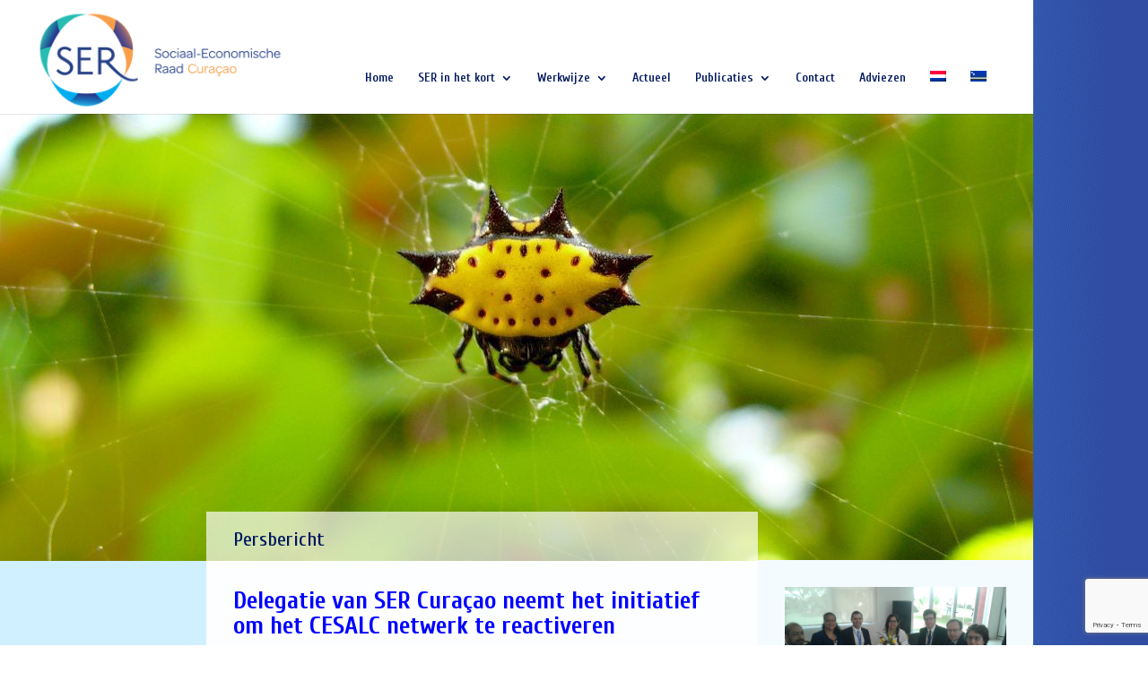

--- FILE ---
content_type: text/html; charset=utf-8
request_url: https://www.google.com/recaptcha/api2/anchor?ar=1&k=6LdRH_EUAAAAAEZb6z78gAQNKxbe4qpLoNMAWFG5&co=aHR0cHM6Ly9zZXIuY3c6NDQz&hl=en&v=N67nZn4AqZkNcbeMu4prBgzg&size=invisible&anchor-ms=20000&execute-ms=30000&cb=yojbcvt2loxg
body_size: 48557
content:
<!DOCTYPE HTML><html dir="ltr" lang="en"><head><meta http-equiv="Content-Type" content="text/html; charset=UTF-8">
<meta http-equiv="X-UA-Compatible" content="IE=edge">
<title>reCAPTCHA</title>
<style type="text/css">
/* cyrillic-ext */
@font-face {
  font-family: 'Roboto';
  font-style: normal;
  font-weight: 400;
  font-stretch: 100%;
  src: url(//fonts.gstatic.com/s/roboto/v48/KFO7CnqEu92Fr1ME7kSn66aGLdTylUAMa3GUBHMdazTgWw.woff2) format('woff2');
  unicode-range: U+0460-052F, U+1C80-1C8A, U+20B4, U+2DE0-2DFF, U+A640-A69F, U+FE2E-FE2F;
}
/* cyrillic */
@font-face {
  font-family: 'Roboto';
  font-style: normal;
  font-weight: 400;
  font-stretch: 100%;
  src: url(//fonts.gstatic.com/s/roboto/v48/KFO7CnqEu92Fr1ME7kSn66aGLdTylUAMa3iUBHMdazTgWw.woff2) format('woff2');
  unicode-range: U+0301, U+0400-045F, U+0490-0491, U+04B0-04B1, U+2116;
}
/* greek-ext */
@font-face {
  font-family: 'Roboto';
  font-style: normal;
  font-weight: 400;
  font-stretch: 100%;
  src: url(//fonts.gstatic.com/s/roboto/v48/KFO7CnqEu92Fr1ME7kSn66aGLdTylUAMa3CUBHMdazTgWw.woff2) format('woff2');
  unicode-range: U+1F00-1FFF;
}
/* greek */
@font-face {
  font-family: 'Roboto';
  font-style: normal;
  font-weight: 400;
  font-stretch: 100%;
  src: url(//fonts.gstatic.com/s/roboto/v48/KFO7CnqEu92Fr1ME7kSn66aGLdTylUAMa3-UBHMdazTgWw.woff2) format('woff2');
  unicode-range: U+0370-0377, U+037A-037F, U+0384-038A, U+038C, U+038E-03A1, U+03A3-03FF;
}
/* math */
@font-face {
  font-family: 'Roboto';
  font-style: normal;
  font-weight: 400;
  font-stretch: 100%;
  src: url(//fonts.gstatic.com/s/roboto/v48/KFO7CnqEu92Fr1ME7kSn66aGLdTylUAMawCUBHMdazTgWw.woff2) format('woff2');
  unicode-range: U+0302-0303, U+0305, U+0307-0308, U+0310, U+0312, U+0315, U+031A, U+0326-0327, U+032C, U+032F-0330, U+0332-0333, U+0338, U+033A, U+0346, U+034D, U+0391-03A1, U+03A3-03A9, U+03B1-03C9, U+03D1, U+03D5-03D6, U+03F0-03F1, U+03F4-03F5, U+2016-2017, U+2034-2038, U+203C, U+2040, U+2043, U+2047, U+2050, U+2057, U+205F, U+2070-2071, U+2074-208E, U+2090-209C, U+20D0-20DC, U+20E1, U+20E5-20EF, U+2100-2112, U+2114-2115, U+2117-2121, U+2123-214F, U+2190, U+2192, U+2194-21AE, U+21B0-21E5, U+21F1-21F2, U+21F4-2211, U+2213-2214, U+2216-22FF, U+2308-230B, U+2310, U+2319, U+231C-2321, U+2336-237A, U+237C, U+2395, U+239B-23B7, U+23D0, U+23DC-23E1, U+2474-2475, U+25AF, U+25B3, U+25B7, U+25BD, U+25C1, U+25CA, U+25CC, U+25FB, U+266D-266F, U+27C0-27FF, U+2900-2AFF, U+2B0E-2B11, U+2B30-2B4C, U+2BFE, U+3030, U+FF5B, U+FF5D, U+1D400-1D7FF, U+1EE00-1EEFF;
}
/* symbols */
@font-face {
  font-family: 'Roboto';
  font-style: normal;
  font-weight: 400;
  font-stretch: 100%;
  src: url(//fonts.gstatic.com/s/roboto/v48/KFO7CnqEu92Fr1ME7kSn66aGLdTylUAMaxKUBHMdazTgWw.woff2) format('woff2');
  unicode-range: U+0001-000C, U+000E-001F, U+007F-009F, U+20DD-20E0, U+20E2-20E4, U+2150-218F, U+2190, U+2192, U+2194-2199, U+21AF, U+21E6-21F0, U+21F3, U+2218-2219, U+2299, U+22C4-22C6, U+2300-243F, U+2440-244A, U+2460-24FF, U+25A0-27BF, U+2800-28FF, U+2921-2922, U+2981, U+29BF, U+29EB, U+2B00-2BFF, U+4DC0-4DFF, U+FFF9-FFFB, U+10140-1018E, U+10190-1019C, U+101A0, U+101D0-101FD, U+102E0-102FB, U+10E60-10E7E, U+1D2C0-1D2D3, U+1D2E0-1D37F, U+1F000-1F0FF, U+1F100-1F1AD, U+1F1E6-1F1FF, U+1F30D-1F30F, U+1F315, U+1F31C, U+1F31E, U+1F320-1F32C, U+1F336, U+1F378, U+1F37D, U+1F382, U+1F393-1F39F, U+1F3A7-1F3A8, U+1F3AC-1F3AF, U+1F3C2, U+1F3C4-1F3C6, U+1F3CA-1F3CE, U+1F3D4-1F3E0, U+1F3ED, U+1F3F1-1F3F3, U+1F3F5-1F3F7, U+1F408, U+1F415, U+1F41F, U+1F426, U+1F43F, U+1F441-1F442, U+1F444, U+1F446-1F449, U+1F44C-1F44E, U+1F453, U+1F46A, U+1F47D, U+1F4A3, U+1F4B0, U+1F4B3, U+1F4B9, U+1F4BB, U+1F4BF, U+1F4C8-1F4CB, U+1F4D6, U+1F4DA, U+1F4DF, U+1F4E3-1F4E6, U+1F4EA-1F4ED, U+1F4F7, U+1F4F9-1F4FB, U+1F4FD-1F4FE, U+1F503, U+1F507-1F50B, U+1F50D, U+1F512-1F513, U+1F53E-1F54A, U+1F54F-1F5FA, U+1F610, U+1F650-1F67F, U+1F687, U+1F68D, U+1F691, U+1F694, U+1F698, U+1F6AD, U+1F6B2, U+1F6B9-1F6BA, U+1F6BC, U+1F6C6-1F6CF, U+1F6D3-1F6D7, U+1F6E0-1F6EA, U+1F6F0-1F6F3, U+1F6F7-1F6FC, U+1F700-1F7FF, U+1F800-1F80B, U+1F810-1F847, U+1F850-1F859, U+1F860-1F887, U+1F890-1F8AD, U+1F8B0-1F8BB, U+1F8C0-1F8C1, U+1F900-1F90B, U+1F93B, U+1F946, U+1F984, U+1F996, U+1F9E9, U+1FA00-1FA6F, U+1FA70-1FA7C, U+1FA80-1FA89, U+1FA8F-1FAC6, U+1FACE-1FADC, U+1FADF-1FAE9, U+1FAF0-1FAF8, U+1FB00-1FBFF;
}
/* vietnamese */
@font-face {
  font-family: 'Roboto';
  font-style: normal;
  font-weight: 400;
  font-stretch: 100%;
  src: url(//fonts.gstatic.com/s/roboto/v48/KFO7CnqEu92Fr1ME7kSn66aGLdTylUAMa3OUBHMdazTgWw.woff2) format('woff2');
  unicode-range: U+0102-0103, U+0110-0111, U+0128-0129, U+0168-0169, U+01A0-01A1, U+01AF-01B0, U+0300-0301, U+0303-0304, U+0308-0309, U+0323, U+0329, U+1EA0-1EF9, U+20AB;
}
/* latin-ext */
@font-face {
  font-family: 'Roboto';
  font-style: normal;
  font-weight: 400;
  font-stretch: 100%;
  src: url(//fonts.gstatic.com/s/roboto/v48/KFO7CnqEu92Fr1ME7kSn66aGLdTylUAMa3KUBHMdazTgWw.woff2) format('woff2');
  unicode-range: U+0100-02BA, U+02BD-02C5, U+02C7-02CC, U+02CE-02D7, U+02DD-02FF, U+0304, U+0308, U+0329, U+1D00-1DBF, U+1E00-1E9F, U+1EF2-1EFF, U+2020, U+20A0-20AB, U+20AD-20C0, U+2113, U+2C60-2C7F, U+A720-A7FF;
}
/* latin */
@font-face {
  font-family: 'Roboto';
  font-style: normal;
  font-weight: 400;
  font-stretch: 100%;
  src: url(//fonts.gstatic.com/s/roboto/v48/KFO7CnqEu92Fr1ME7kSn66aGLdTylUAMa3yUBHMdazQ.woff2) format('woff2');
  unicode-range: U+0000-00FF, U+0131, U+0152-0153, U+02BB-02BC, U+02C6, U+02DA, U+02DC, U+0304, U+0308, U+0329, U+2000-206F, U+20AC, U+2122, U+2191, U+2193, U+2212, U+2215, U+FEFF, U+FFFD;
}
/* cyrillic-ext */
@font-face {
  font-family: 'Roboto';
  font-style: normal;
  font-weight: 500;
  font-stretch: 100%;
  src: url(//fonts.gstatic.com/s/roboto/v48/KFO7CnqEu92Fr1ME7kSn66aGLdTylUAMa3GUBHMdazTgWw.woff2) format('woff2');
  unicode-range: U+0460-052F, U+1C80-1C8A, U+20B4, U+2DE0-2DFF, U+A640-A69F, U+FE2E-FE2F;
}
/* cyrillic */
@font-face {
  font-family: 'Roboto';
  font-style: normal;
  font-weight: 500;
  font-stretch: 100%;
  src: url(//fonts.gstatic.com/s/roboto/v48/KFO7CnqEu92Fr1ME7kSn66aGLdTylUAMa3iUBHMdazTgWw.woff2) format('woff2');
  unicode-range: U+0301, U+0400-045F, U+0490-0491, U+04B0-04B1, U+2116;
}
/* greek-ext */
@font-face {
  font-family: 'Roboto';
  font-style: normal;
  font-weight: 500;
  font-stretch: 100%;
  src: url(//fonts.gstatic.com/s/roboto/v48/KFO7CnqEu92Fr1ME7kSn66aGLdTylUAMa3CUBHMdazTgWw.woff2) format('woff2');
  unicode-range: U+1F00-1FFF;
}
/* greek */
@font-face {
  font-family: 'Roboto';
  font-style: normal;
  font-weight: 500;
  font-stretch: 100%;
  src: url(//fonts.gstatic.com/s/roboto/v48/KFO7CnqEu92Fr1ME7kSn66aGLdTylUAMa3-UBHMdazTgWw.woff2) format('woff2');
  unicode-range: U+0370-0377, U+037A-037F, U+0384-038A, U+038C, U+038E-03A1, U+03A3-03FF;
}
/* math */
@font-face {
  font-family: 'Roboto';
  font-style: normal;
  font-weight: 500;
  font-stretch: 100%;
  src: url(//fonts.gstatic.com/s/roboto/v48/KFO7CnqEu92Fr1ME7kSn66aGLdTylUAMawCUBHMdazTgWw.woff2) format('woff2');
  unicode-range: U+0302-0303, U+0305, U+0307-0308, U+0310, U+0312, U+0315, U+031A, U+0326-0327, U+032C, U+032F-0330, U+0332-0333, U+0338, U+033A, U+0346, U+034D, U+0391-03A1, U+03A3-03A9, U+03B1-03C9, U+03D1, U+03D5-03D6, U+03F0-03F1, U+03F4-03F5, U+2016-2017, U+2034-2038, U+203C, U+2040, U+2043, U+2047, U+2050, U+2057, U+205F, U+2070-2071, U+2074-208E, U+2090-209C, U+20D0-20DC, U+20E1, U+20E5-20EF, U+2100-2112, U+2114-2115, U+2117-2121, U+2123-214F, U+2190, U+2192, U+2194-21AE, U+21B0-21E5, U+21F1-21F2, U+21F4-2211, U+2213-2214, U+2216-22FF, U+2308-230B, U+2310, U+2319, U+231C-2321, U+2336-237A, U+237C, U+2395, U+239B-23B7, U+23D0, U+23DC-23E1, U+2474-2475, U+25AF, U+25B3, U+25B7, U+25BD, U+25C1, U+25CA, U+25CC, U+25FB, U+266D-266F, U+27C0-27FF, U+2900-2AFF, U+2B0E-2B11, U+2B30-2B4C, U+2BFE, U+3030, U+FF5B, U+FF5D, U+1D400-1D7FF, U+1EE00-1EEFF;
}
/* symbols */
@font-face {
  font-family: 'Roboto';
  font-style: normal;
  font-weight: 500;
  font-stretch: 100%;
  src: url(//fonts.gstatic.com/s/roboto/v48/KFO7CnqEu92Fr1ME7kSn66aGLdTylUAMaxKUBHMdazTgWw.woff2) format('woff2');
  unicode-range: U+0001-000C, U+000E-001F, U+007F-009F, U+20DD-20E0, U+20E2-20E4, U+2150-218F, U+2190, U+2192, U+2194-2199, U+21AF, U+21E6-21F0, U+21F3, U+2218-2219, U+2299, U+22C4-22C6, U+2300-243F, U+2440-244A, U+2460-24FF, U+25A0-27BF, U+2800-28FF, U+2921-2922, U+2981, U+29BF, U+29EB, U+2B00-2BFF, U+4DC0-4DFF, U+FFF9-FFFB, U+10140-1018E, U+10190-1019C, U+101A0, U+101D0-101FD, U+102E0-102FB, U+10E60-10E7E, U+1D2C0-1D2D3, U+1D2E0-1D37F, U+1F000-1F0FF, U+1F100-1F1AD, U+1F1E6-1F1FF, U+1F30D-1F30F, U+1F315, U+1F31C, U+1F31E, U+1F320-1F32C, U+1F336, U+1F378, U+1F37D, U+1F382, U+1F393-1F39F, U+1F3A7-1F3A8, U+1F3AC-1F3AF, U+1F3C2, U+1F3C4-1F3C6, U+1F3CA-1F3CE, U+1F3D4-1F3E0, U+1F3ED, U+1F3F1-1F3F3, U+1F3F5-1F3F7, U+1F408, U+1F415, U+1F41F, U+1F426, U+1F43F, U+1F441-1F442, U+1F444, U+1F446-1F449, U+1F44C-1F44E, U+1F453, U+1F46A, U+1F47D, U+1F4A3, U+1F4B0, U+1F4B3, U+1F4B9, U+1F4BB, U+1F4BF, U+1F4C8-1F4CB, U+1F4D6, U+1F4DA, U+1F4DF, U+1F4E3-1F4E6, U+1F4EA-1F4ED, U+1F4F7, U+1F4F9-1F4FB, U+1F4FD-1F4FE, U+1F503, U+1F507-1F50B, U+1F50D, U+1F512-1F513, U+1F53E-1F54A, U+1F54F-1F5FA, U+1F610, U+1F650-1F67F, U+1F687, U+1F68D, U+1F691, U+1F694, U+1F698, U+1F6AD, U+1F6B2, U+1F6B9-1F6BA, U+1F6BC, U+1F6C6-1F6CF, U+1F6D3-1F6D7, U+1F6E0-1F6EA, U+1F6F0-1F6F3, U+1F6F7-1F6FC, U+1F700-1F7FF, U+1F800-1F80B, U+1F810-1F847, U+1F850-1F859, U+1F860-1F887, U+1F890-1F8AD, U+1F8B0-1F8BB, U+1F8C0-1F8C1, U+1F900-1F90B, U+1F93B, U+1F946, U+1F984, U+1F996, U+1F9E9, U+1FA00-1FA6F, U+1FA70-1FA7C, U+1FA80-1FA89, U+1FA8F-1FAC6, U+1FACE-1FADC, U+1FADF-1FAE9, U+1FAF0-1FAF8, U+1FB00-1FBFF;
}
/* vietnamese */
@font-face {
  font-family: 'Roboto';
  font-style: normal;
  font-weight: 500;
  font-stretch: 100%;
  src: url(//fonts.gstatic.com/s/roboto/v48/KFO7CnqEu92Fr1ME7kSn66aGLdTylUAMa3OUBHMdazTgWw.woff2) format('woff2');
  unicode-range: U+0102-0103, U+0110-0111, U+0128-0129, U+0168-0169, U+01A0-01A1, U+01AF-01B0, U+0300-0301, U+0303-0304, U+0308-0309, U+0323, U+0329, U+1EA0-1EF9, U+20AB;
}
/* latin-ext */
@font-face {
  font-family: 'Roboto';
  font-style: normal;
  font-weight: 500;
  font-stretch: 100%;
  src: url(//fonts.gstatic.com/s/roboto/v48/KFO7CnqEu92Fr1ME7kSn66aGLdTylUAMa3KUBHMdazTgWw.woff2) format('woff2');
  unicode-range: U+0100-02BA, U+02BD-02C5, U+02C7-02CC, U+02CE-02D7, U+02DD-02FF, U+0304, U+0308, U+0329, U+1D00-1DBF, U+1E00-1E9F, U+1EF2-1EFF, U+2020, U+20A0-20AB, U+20AD-20C0, U+2113, U+2C60-2C7F, U+A720-A7FF;
}
/* latin */
@font-face {
  font-family: 'Roboto';
  font-style: normal;
  font-weight: 500;
  font-stretch: 100%;
  src: url(//fonts.gstatic.com/s/roboto/v48/KFO7CnqEu92Fr1ME7kSn66aGLdTylUAMa3yUBHMdazQ.woff2) format('woff2');
  unicode-range: U+0000-00FF, U+0131, U+0152-0153, U+02BB-02BC, U+02C6, U+02DA, U+02DC, U+0304, U+0308, U+0329, U+2000-206F, U+20AC, U+2122, U+2191, U+2193, U+2212, U+2215, U+FEFF, U+FFFD;
}
/* cyrillic-ext */
@font-face {
  font-family: 'Roboto';
  font-style: normal;
  font-weight: 900;
  font-stretch: 100%;
  src: url(//fonts.gstatic.com/s/roboto/v48/KFO7CnqEu92Fr1ME7kSn66aGLdTylUAMa3GUBHMdazTgWw.woff2) format('woff2');
  unicode-range: U+0460-052F, U+1C80-1C8A, U+20B4, U+2DE0-2DFF, U+A640-A69F, U+FE2E-FE2F;
}
/* cyrillic */
@font-face {
  font-family: 'Roboto';
  font-style: normal;
  font-weight: 900;
  font-stretch: 100%;
  src: url(//fonts.gstatic.com/s/roboto/v48/KFO7CnqEu92Fr1ME7kSn66aGLdTylUAMa3iUBHMdazTgWw.woff2) format('woff2');
  unicode-range: U+0301, U+0400-045F, U+0490-0491, U+04B0-04B1, U+2116;
}
/* greek-ext */
@font-face {
  font-family: 'Roboto';
  font-style: normal;
  font-weight: 900;
  font-stretch: 100%;
  src: url(//fonts.gstatic.com/s/roboto/v48/KFO7CnqEu92Fr1ME7kSn66aGLdTylUAMa3CUBHMdazTgWw.woff2) format('woff2');
  unicode-range: U+1F00-1FFF;
}
/* greek */
@font-face {
  font-family: 'Roboto';
  font-style: normal;
  font-weight: 900;
  font-stretch: 100%;
  src: url(//fonts.gstatic.com/s/roboto/v48/KFO7CnqEu92Fr1ME7kSn66aGLdTylUAMa3-UBHMdazTgWw.woff2) format('woff2');
  unicode-range: U+0370-0377, U+037A-037F, U+0384-038A, U+038C, U+038E-03A1, U+03A3-03FF;
}
/* math */
@font-face {
  font-family: 'Roboto';
  font-style: normal;
  font-weight: 900;
  font-stretch: 100%;
  src: url(//fonts.gstatic.com/s/roboto/v48/KFO7CnqEu92Fr1ME7kSn66aGLdTylUAMawCUBHMdazTgWw.woff2) format('woff2');
  unicode-range: U+0302-0303, U+0305, U+0307-0308, U+0310, U+0312, U+0315, U+031A, U+0326-0327, U+032C, U+032F-0330, U+0332-0333, U+0338, U+033A, U+0346, U+034D, U+0391-03A1, U+03A3-03A9, U+03B1-03C9, U+03D1, U+03D5-03D6, U+03F0-03F1, U+03F4-03F5, U+2016-2017, U+2034-2038, U+203C, U+2040, U+2043, U+2047, U+2050, U+2057, U+205F, U+2070-2071, U+2074-208E, U+2090-209C, U+20D0-20DC, U+20E1, U+20E5-20EF, U+2100-2112, U+2114-2115, U+2117-2121, U+2123-214F, U+2190, U+2192, U+2194-21AE, U+21B0-21E5, U+21F1-21F2, U+21F4-2211, U+2213-2214, U+2216-22FF, U+2308-230B, U+2310, U+2319, U+231C-2321, U+2336-237A, U+237C, U+2395, U+239B-23B7, U+23D0, U+23DC-23E1, U+2474-2475, U+25AF, U+25B3, U+25B7, U+25BD, U+25C1, U+25CA, U+25CC, U+25FB, U+266D-266F, U+27C0-27FF, U+2900-2AFF, U+2B0E-2B11, U+2B30-2B4C, U+2BFE, U+3030, U+FF5B, U+FF5D, U+1D400-1D7FF, U+1EE00-1EEFF;
}
/* symbols */
@font-face {
  font-family: 'Roboto';
  font-style: normal;
  font-weight: 900;
  font-stretch: 100%;
  src: url(//fonts.gstatic.com/s/roboto/v48/KFO7CnqEu92Fr1ME7kSn66aGLdTylUAMaxKUBHMdazTgWw.woff2) format('woff2');
  unicode-range: U+0001-000C, U+000E-001F, U+007F-009F, U+20DD-20E0, U+20E2-20E4, U+2150-218F, U+2190, U+2192, U+2194-2199, U+21AF, U+21E6-21F0, U+21F3, U+2218-2219, U+2299, U+22C4-22C6, U+2300-243F, U+2440-244A, U+2460-24FF, U+25A0-27BF, U+2800-28FF, U+2921-2922, U+2981, U+29BF, U+29EB, U+2B00-2BFF, U+4DC0-4DFF, U+FFF9-FFFB, U+10140-1018E, U+10190-1019C, U+101A0, U+101D0-101FD, U+102E0-102FB, U+10E60-10E7E, U+1D2C0-1D2D3, U+1D2E0-1D37F, U+1F000-1F0FF, U+1F100-1F1AD, U+1F1E6-1F1FF, U+1F30D-1F30F, U+1F315, U+1F31C, U+1F31E, U+1F320-1F32C, U+1F336, U+1F378, U+1F37D, U+1F382, U+1F393-1F39F, U+1F3A7-1F3A8, U+1F3AC-1F3AF, U+1F3C2, U+1F3C4-1F3C6, U+1F3CA-1F3CE, U+1F3D4-1F3E0, U+1F3ED, U+1F3F1-1F3F3, U+1F3F5-1F3F7, U+1F408, U+1F415, U+1F41F, U+1F426, U+1F43F, U+1F441-1F442, U+1F444, U+1F446-1F449, U+1F44C-1F44E, U+1F453, U+1F46A, U+1F47D, U+1F4A3, U+1F4B0, U+1F4B3, U+1F4B9, U+1F4BB, U+1F4BF, U+1F4C8-1F4CB, U+1F4D6, U+1F4DA, U+1F4DF, U+1F4E3-1F4E6, U+1F4EA-1F4ED, U+1F4F7, U+1F4F9-1F4FB, U+1F4FD-1F4FE, U+1F503, U+1F507-1F50B, U+1F50D, U+1F512-1F513, U+1F53E-1F54A, U+1F54F-1F5FA, U+1F610, U+1F650-1F67F, U+1F687, U+1F68D, U+1F691, U+1F694, U+1F698, U+1F6AD, U+1F6B2, U+1F6B9-1F6BA, U+1F6BC, U+1F6C6-1F6CF, U+1F6D3-1F6D7, U+1F6E0-1F6EA, U+1F6F0-1F6F3, U+1F6F7-1F6FC, U+1F700-1F7FF, U+1F800-1F80B, U+1F810-1F847, U+1F850-1F859, U+1F860-1F887, U+1F890-1F8AD, U+1F8B0-1F8BB, U+1F8C0-1F8C1, U+1F900-1F90B, U+1F93B, U+1F946, U+1F984, U+1F996, U+1F9E9, U+1FA00-1FA6F, U+1FA70-1FA7C, U+1FA80-1FA89, U+1FA8F-1FAC6, U+1FACE-1FADC, U+1FADF-1FAE9, U+1FAF0-1FAF8, U+1FB00-1FBFF;
}
/* vietnamese */
@font-face {
  font-family: 'Roboto';
  font-style: normal;
  font-weight: 900;
  font-stretch: 100%;
  src: url(//fonts.gstatic.com/s/roboto/v48/KFO7CnqEu92Fr1ME7kSn66aGLdTylUAMa3OUBHMdazTgWw.woff2) format('woff2');
  unicode-range: U+0102-0103, U+0110-0111, U+0128-0129, U+0168-0169, U+01A0-01A1, U+01AF-01B0, U+0300-0301, U+0303-0304, U+0308-0309, U+0323, U+0329, U+1EA0-1EF9, U+20AB;
}
/* latin-ext */
@font-face {
  font-family: 'Roboto';
  font-style: normal;
  font-weight: 900;
  font-stretch: 100%;
  src: url(//fonts.gstatic.com/s/roboto/v48/KFO7CnqEu92Fr1ME7kSn66aGLdTylUAMa3KUBHMdazTgWw.woff2) format('woff2');
  unicode-range: U+0100-02BA, U+02BD-02C5, U+02C7-02CC, U+02CE-02D7, U+02DD-02FF, U+0304, U+0308, U+0329, U+1D00-1DBF, U+1E00-1E9F, U+1EF2-1EFF, U+2020, U+20A0-20AB, U+20AD-20C0, U+2113, U+2C60-2C7F, U+A720-A7FF;
}
/* latin */
@font-face {
  font-family: 'Roboto';
  font-style: normal;
  font-weight: 900;
  font-stretch: 100%;
  src: url(//fonts.gstatic.com/s/roboto/v48/KFO7CnqEu92Fr1ME7kSn66aGLdTylUAMa3yUBHMdazQ.woff2) format('woff2');
  unicode-range: U+0000-00FF, U+0131, U+0152-0153, U+02BB-02BC, U+02C6, U+02DA, U+02DC, U+0304, U+0308, U+0329, U+2000-206F, U+20AC, U+2122, U+2191, U+2193, U+2212, U+2215, U+FEFF, U+FFFD;
}

</style>
<link rel="stylesheet" type="text/css" href="https://www.gstatic.com/recaptcha/releases/N67nZn4AqZkNcbeMu4prBgzg/styles__ltr.css">
<script nonce="-WDFUQhqUYy9chs10tQS0Q" type="text/javascript">window['__recaptcha_api'] = 'https://www.google.com/recaptcha/api2/';</script>
<script type="text/javascript" src="https://www.gstatic.com/recaptcha/releases/N67nZn4AqZkNcbeMu4prBgzg/recaptcha__en.js" nonce="-WDFUQhqUYy9chs10tQS0Q">
      
    </script></head>
<body><div id="rc-anchor-alert" class="rc-anchor-alert"></div>
<input type="hidden" id="recaptcha-token" value="[base64]">
<script type="text/javascript" nonce="-WDFUQhqUYy9chs10tQS0Q">
      recaptcha.anchor.Main.init("[\x22ainput\x22,[\x22bgdata\x22,\x22\x22,\[base64]/[base64]/MjU1Ong/[base64]/[base64]/[base64]/[base64]/[base64]/[base64]/[base64]/[base64]/[base64]/[base64]/[base64]/[base64]/[base64]/[base64]/[base64]\\u003d\x22,\[base64]\\u003d\\u003d\x22,\[base64]/b3DDgDvDlMOIMh9Tw5vCpUtCwrsHcsKmPsOibgh0wo5DYsKVNnoDwrkDwoPDncKlJ8OmYwnCgxrCiV/DoUDDgcOCw4/[base64]/CmkbCq8KUdyMcwo5DwpdyO8KURRcawqHCusOIw5cAMwgHU8K0S8KReMKZagcPw6JIw4NZd8Kmd8ONP8ODdcO8w7R7w5PClsKjw7PCpFwgMsO3w4wQw7vCtMKHwq82woFhNllsXsOvw70aw7EaWAjDiGPDv8OjHirDhcOuwprCrTDDtD5KcAQQHETCj3/CicKhSyVdwr3DkMKZMgccBMOeIms0wpBjw7VhJcOFw5DCjgwlwoMwMVPDlS3Dj8OTw54LJ8OPQcO5wpMVQx7DoMKBwqbDr8KPw67CgcKbYTLCl8K/BcKlw6kgZld4NxTCgsKkw6rDlsKLwrzDnyt/OFdJSzLCncKLRcOYVMK4w7DDmMOYwrVBT8O2dcKWw7XDrsOVwoDCpB4NMcK3BAsUM8Khw6sWX8KnSMKPw7nCs8KgRwVdKGbDgMOVZcKWMVktW3PDoMOuGUFtIGspwoNyw4M1BcOOwop4w6XDsSlfQHzCusKcw6E/[base64]/Cpn5ZXT/CrMKQBsODFyIuw4bCnn/Ch3lrwol6w5LCo8OERxN/D0FTd8OydsKKcMKzw6fCg8OvwroVwoExAxvCosOnIRASwpfDgMKzZjYBVMK4IVzCmi4uwrMua8O0w542wpUyFntpIjYfw5MjMcKNw4bDggkqVGjCtMKfSGnClsOMwo9LEyxDJFXDpTXCoMK8w7jDicOXOsKlw7FWw47CrcK5G8OJWMOmC2l/w7V/ccOawqMxw7PCl2PCjMKzD8OEwo7CtV7DllrDvcKffHJgwr0cQ3TCrX7DiTbCqcKaJQZUwrnDg2PCvcOlw4nDgcKyKTs+TcOrwr/CrQfDqcKtAWlow44FwoXDolDDrj5ZIcOPw5zCg8O8EEvDr8KsBmnDjcOrQyjCmsOsb2zCskgeCcK1asOrwqbCtcOdwoLDsE3DssKvwrt9Y8OjwodYwrHCvmrCsSnDmcKdBzbCiAvCvMOFGHrCv8OVw5/CnGl8e8OOcAfDosKdRMOIecKow4IawqlJwpHCp8KJwrLDmMK/[base64]/DtcKhDMObwrLCiCNbwolSACTDuMOAA8O/H8O3OcKvw6PCujJlw7TCuMOpwqldwoTDunTDqMK1M8O+w4xYwqXCjHDClV9eXBDCmsKCw4tOVWTCjmTDicO7dUbDqz9LFBjDiw3DlcOnw50/bxNLIsOmw6/ChUNkwqrCssOZw7wywq1aw6Quwo4QH8KrwpfCuMO1w4MnMApFbMK+XU7CtsKSDcKZw7g2w6Mtw618VnwcwpTCl8Obw5fDoVwGw4pcwrJfw58CwrjCnmLCnibDncKGaAvCqsOzUljCm8KTHG/DgsOnaFJUdV51wp7Dhz8kwqgcw69Fw7gNw5JbRxHCplwaHcKSw6/ChsOfQMKcdijDkHQfw5k6wrrChMO4SUV1w6/DrMKZF1fDt8KSw4bCtkrDi8KjwqIkHMK8w7BtQAnDj8KRwrTDtDHCuT3Du8OwLEPDm8OAYXDDisKtw6sQwrvCuAdzwpLCjkTDnx/[base64]/CpxfChcKuw4VDbcO5GMKxw6gJK8Knw53Ck1ITw6DDmDjDkgsBMQBVwpAge8K/w7/Dgg7DlMKmw5XCiAYeJMOwQ8KgNE3DujnCnic0GT3DulB/b8OVJiTDn8Oqwq58Fn7CjkXDlQLDhsO1EsKoO8KMwoLDlcOhwqg3IU5ywq3CmcOiLcOnDDwgw7Q7w4/DkCwowrXCl8KdwoLCtMOpwqs+HVp3McOgdcKRw67Cg8KlCjrDgMKjwoQnWMKbwolxwqo9w5/Cj8OSN8K6CUR3MsKKeBzCn8KwB01YwpYzwohpdsOPZsKVR0hRw6U8w7/Cl8KCSHbDgMK9wpzDinFiJcOof0g7BsOVCBjCjMO+XsKuWMK2NXbCpyjCicOlZw0ldzAqwpw4SHBZw6rCulTDpDjDrxTCkC80CcOeM0c+w55UwqfDpMO0w6bDo8K/[base64]/[base64]/[base64]/w5ILwoAkw6HDp8KRw7PDtcKCLMKTbAbDicKHN8KEWn/[base64]/DlMKdI8OgwqprPADCiS7CtgTDvFsAXTfChW7DhMOGTWkcw6dKwr7CqWcqaxcPFcKAMAHCtMKjZ8KEwqlBQ8Ogw74uw6TDtMOlwr0Aw5w/[base64]/w7PDiggQQxl8YsK/[base64]/eDTCr0rDpcKkw5Y8w4lVw75SRW4GDBlKwprCsgLDmjVqaBZkw4gLXVY8E8OBImdbw4opFQQCwoBybMKXIMOZZmTDsjzDnMKrw4bDpl/[base64]/[base64]/CmnHDhRHDhibCiRdREcOADcKBWlXDtmfDvjghB8K+w7bCg8Khw6cWb8OHX8OOwr/DqMKFKErDh8O6wrQswqNFw57CtMOLW03Ci8KWOMOIw5fChsK5wqoMwpQQLAfDscKyc3TChjfCqRUuaBwrTcOrw4rCq0NnaFTCpcKIFMOLIsOtPiEsZXg3Ei3ChWnDlcKaw5PCgsK3wpt5w7vDhTXCoQ/Duz3CgsOWwoPCvMKnwqcWwrlkOBN9RXh2w6rDp2/[base64]/Hlgww7DCrcKfw78bw75Zw57CicOnwokawpgXwqTDnkjCsgTCvsObw7TDijvDjWzDvMOiw4A2w5p+w4JRcsO0w47DpjcaBsK1w44VLsORGsOgMcK+biksOcKLJMKbWWInRm9sw4Jtw6fDtXU8ScK+BFg6wrtxPgfCgBjDrMKpwr0GwqPCrsKCwoXDszjDiFs/[base64]/CkQtpKsOZwrUWSSbDs8O/w4nDucK9wrZYw4HChV4QdMK1w49AWSHDuMKmZMKUwrHDmMO8f8OvScK/wq8OZ3w0wp3DjjBVUsOzwobDrXwGWMOtwqp4w5URBg8wwrU2FmIJwoVJwpg6XjBGwrzDhcO0wrs6wqdPDinDtMO/ZwrDhsKjKsOGwrnDkjNSAMO7wqccwok+w7I3wrQnCWfDqxrDs8KEH8OAw7wwd8KXwq/CjMOrw6oowqNRUTULwr7DlsO4GXltExLCocOMw5Ikw6wcZXgZw57CrcOwwqTDsUrDtcOpwrFwcMOHRnMgNXhEwpXDs0XCisO/[base64]/[base64]/wqJZBUVZVGhAw5lQwpQPCn9FIsKiw4N1woEcXENOIXp/[base64]/ClRfCqMOXw5PDvRYjRsOrFELCpjfDrcKyw7lewo/DisOgwroIFHvDoicBwqEON8OAa25BTMK0wqdxfsOxwqLDt8KUMV3Cn8Kyw7rCuj7DqcKBw5PDlcKUwqwpwpJeaF1Uw4DCjyd8I8KSw43CksOoR8OYwpDDrMKLwokMbE19VMKHJ8Kdwp8/IMOLGMOrJ8O1w5PDkmbCgFTDicKewq/[base64]/[base64]/DkV/Di8KoH8K9aigRVsOZwrLCjSfDk8OZUsKhwoHDp2LDglx/NMKKGzPCksOqw5dNw7HDukXClVolw7ckQwjCkMOAIsO1w4LCmRhIQ3NgeMK7fMOoLxHCvcOYBsKFw5ZyA8KHwpEOXcKMwoJRd0nDoMKnw57CrMO7wqcNUgsUwrHDhlcven/CuCgBwpZ7wqXDj3pmw7IfHiV6w7o7wpTDncKPw5zDjXBZwpA8H8Kvw546BMKCwoXCvcO8Z8O4wqNzSn1Jw7bCo8K4KE3DmcKJwp0Lw7vDugEPw7BMMsK6wqTDq8O4F8KIAGzChwNiDFvCnMKcUn/Dm0vCoMKBwqHDp8Ksw6UVEGXCljDCoE8BwqdNZ8K8I8K7LXvDt8KcwqIKwqNiaXvCrkrCucKSCzxAJCgvAWjCnMKZwq4nw5fCrsKRwrItBTgPHEYUIcOaA8OEw4hGdsKNw6wdwqhUw4XDqgXDuTbCn8KhW3sow4HDsi9Ow5XCg8K/[base64]/[base64]/Dm8Kdw5ZhOmULw6HDvsKcQA/Djxwgw43Dl8KbwqbCh8KyScKGREVkTDFzwo0SwrJBwpN8woDCvj/Du1vDu1V7w7/DqAx7wp93MHd7w67DiSnCssK+UClTfBXDlH3Cs8O3P1jCksKiwodmKUFdwpwDCMKzScK1w5BPw4o9F8OxUcK+w4pWwrfCvxTCpsKCwph3VsOqw5sNa2vChShgDsOwU8ORKcOuW8KtT0jDqwDDuwrDhifDihXDncOnw5RUwqcSwqrDg8Kcw6vCpG9kw4cYBMOKw5/DjMOpw5TCjTgQNcKbQMKJw7IvEgHDhsOAwqURDcKUScOkL0fDrMKHw7B4OmVnY27CqQ3DpsKKODzDnHpZw5TChhLDnxbDo8K0DUrDrVnCo8Oba0gdwrgFwoEcYMO4cVhNw4HConfCh8KCLGjChnPCkigFwq7Dk0/CocOFwqnCmyJ5ZsKzeMKpw5FVF8Ovw580DsKzwpHDp15Mbj1gHlfDhUtjwokeaX4LdRwfw78Awp3DkjV+DMO7bBbDryLDjF/Ds8OQcMK+w6NsZhMewqY/Q0onbsOFV0kNwrfCtiZrwpQwFcKjCHBzKcOCw6XCkcOhwpLDm8OYRMO9wrg9acKLw7rDg8OrwqzDv0lRVwbDtnohwp/[base64]/DvcO8Ly/Dt8OQwoTCmcOhKX/CtMKHwoPDplPCnDrDj8OuGBkkQsKyw71Iw43Dj2vDnMOCUcKIejbDg1rDtsKABsOEDGkBw7UdbcODwr0PEsOjGTwkwqXCpcOOwqECwowRQ1vDjXsIwp/DhsKrwo7DucKIwq5fBj7CusKeC10LwpLCkcKhOSkwDcOgwp/CnDrDhcOcR3ZXw6rCpMO8H8OCdWLCusODw7/DssK3w4fDpUBFwqQlXgcOw4MQTBQHAUDClsOJCzvCvxbCpGvDicObKmLCt8KEMh3CtH/DmH9ycsOFwoXDqF3DnV5iOn7DrDrDl8KawowRPGQwfMORcsKBwrTCgsOqClHDtCDDncOJO8Oww43DjcK/XEzDkmLDpzhyw6bCgcOyBsK0Vy1/[base64]/CpBd/w53Dq8OKw70PXC54TMO2SyLCqg8vwpQuw4PCmg7CoV7DgMK2wpJVwrXDhWvCjMKjw5DClibDpsKLRsOcw7QmUlnClMKtVh4owrpnw4/CmsKxw6HDvsOtM8KywoRXcz3DmcOnTMKqeMOXZcO0wrnDhxbCi8KEwrfCjlRlFXQHw719SgrCj8KgNlpwF11ow6R/w57CjsOmMBnDgMO6HEjDj8O0w6rDmHDChMK2O8KFVcK6woNPwo4nw7PDpSPCsFfCu8KSw6RLejJvMcKtw5/DlX7DlsO3GQXDv2E4wrnCvsOGwpMvwrvCrMOGwpDDjhPDpms0SlLDlRsmL8K/UsOdwqMgX8KWRMODMk4Nw5/ChcOSR0DCpMK8wrB4UVvCqcO+wpxKwpcHdcONU8KsPlHCq1NBG8K5w4fDsk5ybMOjM8Ouw44KH8OPwqYRRWkTwrBtO2bCucKHw5IFP1XDkE8feTbDoz9YF8O+wo/[base64]/CmELDjcOsw67Dk8KiacKtwrdGKCbCtmUDRwPDq1BORsOUGMKDGDjCuVTDtADCmVvDiTvClsOTBV5Mw6nDiMOfDHzCt8KvNMOQwo9ZwpjDkcOQwr3CssOWw5nDgcOZGMKKelDDnMKgV1E9w6bDqSbCpcK/KsKjwq5HwqjClMOUw6QMwpTCkD8XG8Kaw4QZXHcHf10nYik6d8OSw6F/KCLDgR7DrlcQBTjCnMOWwpoUaGZBwqU/[base64]/w5DDimDDuWECw67ChMOZwpkZw5HCjsKgf8OpKMKnw6rCksOLORw1AmjDmsOLYcOFw5EWP8KCDWHDmMOPKMKMLhzDinjCksO+w5rCmmLCosKkCsK4w5nDvyYLJwHCuQgGwpnDssKhR8OuSMOTPMKew73DgVfCosOywpnCgcKREWw9w4/CrcKIwonCoR0yaMOPw6rDuzVUwrvDq8Kkwr/[base64]/ChMKXw6bCnA/CrVLChcOkNDDDqT7Cn8ORJkd4w6NEw6bDvsOWwpkCHT/[base64]/[base64]/DmMKIw7gpw4UxZAnCqWAawo7CllhiDn7DqsOYwqLDhzBTbMK9w5cYw7nCtcKEwoHDtsO8BcKmwqUEfsKpSMK8bMKeHzATw7LCvsKdGMOickYRUcOAEgnClMOEw5c/BT/Ds1PDjAXCgsOpworDvznCrHHCnsOIwpV+w4JbwpZiwrnCssKyw7TCoDx4w6B9OnPDgcO0wp9oVXU+dHp+EG/DocOUbi4QWz1OeMO/bsOTEcOoVhDCqcO6Ng7DjcK/OsKcw5/Cpht2CzsfwpsnS8OXwrfCjndGDsKnegDDoMOEwodhw7NmIcKdLU/DsjrCg30cw4klw4rCuMKYw6DCs0c1E3FxWMOyOsOgGMOrw6DChzROwrrCtsOidzMeeMOORMOawrbDlcO/FDvDrMKYw7wUwoQufQrDgcKiQB/CgkJAw57ChMKEbsKdwonDhBwZw5zDjMK7G8OGKMO2wpQCAlzCtxkdaEB5wr7CshMcO8K8w7HCoiLDqMO7wpMwHS3DqmHCosOpwoktPEpsw5QnFGrCjinCnMObVB0+woLDmwYAQAI1LB5hTjzDqGd6w7Iww6xaJMKZw4wrRMOEW8KrwqtPw5clUxJgw7/[base64]/Cm8OYBi/[base64]/w6Vcw6PDuxgrFQbDjhPCnD1tw6rDoyU+DCjDvcODWx5Bwp91QcKlR2zCkgYpIsOJw6JAwpfDtMKcbTLDjMKqwo9uC8ODSXXDjhwDwr1Ew5lRKGwHwrDCgcOcw5M4XlVKOATCo8OgAcK0RMOZw4hlLgYAwoYlw7rDjWcSwrPCsMKhbsOGJ8KwHMK/XnbCnWJOXVLDpMO3wpZ2BMK6w6bDr8K/[base64]/BSl6wpPCp8K2H2fDr8KFOcKHw6TCisOtH8OGwoQWwqDDtMK7EcOsw5XCt8KSXsK3Il3CnibCoBomZsK2w77DusKnw4BRw58YdcKcw418Fh/DsjttH8O5AMKZdTMcw6dDR8OwfsKEwonCn8K2wqJrUBHCmcOdwobCpjnDjjPDtcOqNcO8woTDu2nCj0HDrW/[base64]/KsO4VMKJwoR/T8KFw4gOCzHCpMKbwqDDgEdqwqbDhD/Dil/CqxY9BmAwwo7CiA7Dn8KmZ8Oqw4kzVcKAbsOLwp3Cplg/fmUoQMKfw6wHw71FwpZNwpPChRHDpsO1w7YIwo3ChlZNw78iXMOwKFnCpMK7w7XDhy3DuMO7wobCsgBjw55awpMQwrFRw4UvFcOzIm3Dv0DCmsOqIULCucKqwoTCkcOXDUtww53Dgj5iAyrDi0vDnVApwqFBwozDm8OWOjZOwrIgTMKsFD/Dg3gYd8KRw6vDrzHCrsKmwr1bQQPCilEqE3HCsXQGw6zCoXl6w6TCg8KUeUvCpsKzw4jDv2QkLDgqwppRbj7DgnUkw47Dv8Khwq7DphDCoMKYUTPCnljCpQp0CANjw4IqS8K+DsKcw4nDilDDgGzDi1RRdX49wrQZBsKkwoVIw60rYUhHOcO+ZV/CocOpYUUawqXDg3rComPDjzfCgEx/Hmkuw5tJw6vDqGTCv2DDuMOuw6AIwpvCuh0aLBZYwqLCvH0GFydqAgnCjMOsw7sqwp8ew68RNMK6AsK6w48DwpY8Yl/DtcOQw5pzw6TChh0cwoEvTMKzw4DDgcKlTcKhcn3Dg8KVwpTDkwt4XUQYwrwHCcK4McKGfzTCs8ORw4HDvcKgJMODCwIVHxMbwonCvXtDw6TDmUTDgQ4Vwp/[base64]/Dm8KWwo7Cq34DEcKgwobDnMORWQwiwrLDkMOiHEbCuSslQgDDnQEcM8KedW3DtA4kSX7CgsKDdwPCqwE1wohuFsOBJMKbw4/DncKMwoRpwp3Ctz/Cs8KTwrLCrXQFw6PCvsOCwr0VwrddN8OAw5QdJ8OyUiUTwq3CncK8w6Rqw5JjwpzCicOeScOfSsK1AsO8PsOAw4Eib1PDkHDDrsK/wqc9NcK5ZsOMO3PDgsK4wqxvw4TCszbCp07DncKww7psw4MyasKTwpzDt8O5D8K4b8O1wonDvm8Bw6cVUh9Rwr8MwpgmwpkYZAc4wpTCsCoyeMKqwqFhw4rDjB/Drh40fnXCkBjDicOvwqQsw5fCkjHCrMO2wo3CrMKOdgZLw7PDtMKgbcKaw4HDgRrDmHXCqsK0wojDgcKpPkzDlk3CowvDrMO/FMOybGRhJkA1wovCsytaw6HDssOiXsOXw57DlGdnw6JvX8KSwoQnDBhgAQzCpVrCvW1JRsOFw4I+SsO5wqYXBQTDl0pWw4XCv8KsOMOYVsK7NsOhwrbCrcKkw4Nswo5Kb8OfJkrClXNFwqDCvjHCqCUww64/RMOtwqFqwqnDvcOEwpAAWBxXw6LCj8KfYC/Cj8KJTMOcw5Enw5IIC8OXNsO1LsKMwrg3WsOGBjXCqkcBbGwJw6LCvlwjwqzDncKETcKMLsORwqPCosKlF3vDjsK8BD1nw4zCusOjFcKEP1vDisKVeQ/[base64]/[base64]/[base64]/Dnz9oZWzCgXvDtGXDrsO0FsKuw5/DmxjCuQnDnMOKdlIcU8OdYsKTaHx9KRlOwrTCgnRUw6zClMK4wp8ww7bCi8Klw7UnF3o7E8Oxwq7CszV5RcKiVQF/[base64]/CrVM5Hjtkf3d7f2Mjc8KHWMKjwoAuNcOkIsOANsKtLcK8M8OwJcOlFsOww64swrk6U8Oow6ZlUis0S1xkEcKwTxdPI3tpwrrDl8OBw5Vuw6g/w70KwoEkaw1yLF7DtMKJwrNibHjCj8O1ecK7wr3DlsO6GcOjcgfDsx/ChBQqwqrCnsO4eDbCk8KEZMKbw5wUw4XDnBo7wqx/KWVRwoDDp1/CtMOaCMO1w4zDk8KTwq/CqhnCmsOAV8Oqwpg4wqXDk8OQw7fCm8KiMMKUV2Q3acKOKA7DigrDusOhEcOhwrzCkMOMJBo5wq/DucOWwrYiw4DCvV3Du8Orw5TCtMOgwofCs8K0w6oCFTlhGQLDvH8Rw4wWwrxjVHR+N3/DpsO7w7XDpCDCsMOlaC3CqhjCucK2CMKGFELCq8OsJsK7wo9AB157H8KfwrNLw7jCthhtwqTCrcOhNMKUwqxew5gdP8OVDgXClcKhOsKSOQtWwr7CrcO/[base64]/Dn0gGXMOhecK+FVoAw6vDmklKwooGB8KfWsOTHk7DsG91EsOXwqnCkw3CosKaHMOZdi4oAmQtw6paKQ/Dp2Q3w6jDjmHCk2RJKizDjizCm8OEw4oRw7zDrsKeBcOFRnIfBcO+wrd0NETDtsKwOMKKw5LCuw9IOsOdw7wrUMKQw50faAsrwrVXw57DvkxJcMOZw6fDlsOZMMK3wrFCw5pwwr1cw4d/IyMvwpjDt8OqVS7ChSAETsOoD8O/LcKEw64kIifDrsKSw6nCscKmw5XCmznCvTvDm1zDg2/[base64]/w6d+w51Rw74sEcK0ZsO/w4LDn8K0wqzCtsKgwqJjw5DDvQVewq3CrQHCscKrNkrChEPDmsOwAcKwDi4fw4Aqw4tKKXTCviVowppNw6B3H0YDfcOnH8OmVcKTHcOfw4l2w5rCucOmF2DCoytbwpQhM8K5w6bDtnVJbHXDkjfDh2Zuw5jChzgsc8ONHD7Dn03CkCsJejPCvcKWw4R7LsOoIcO/w5RRwoc5wrMwIG94wonDtsKfwpDDiHMewoTCqhMqKUBeIcOxw5bCs3nCrmgQw7TCtzMxa2IqP8O9H13CnsK+wqTCh8KdUV/DpB4wGMKIw54YV3LClsK/[base64]/[base64]/XS7CsMOmdDUUJ8OCwp9VwqsfS8K4w7x4w7N6wpRmd8OfNcKPw5NmZShPw7ZDwozCrcOVfcK5Nj/DsMKTwoR2w7/CgsOcUcOPwpPCuMO1wpIYwq3Cm8ORP2PDkkAVwqvDocOjcUBJU8OgWG/DocKZw7tew5XDqcKGwrJIwrrDompJw6Fyw6cbwp48VxTCl0rCoGbCiXLCmcO5U0LCumEUZMKYfD7CgMKew6QTHjlPRHl+FsOUwqPCgMO8LivDjBwySWoYSCHDrw1JTy4SQg8BW8KhGHjDncOqBcK2wrPDvMKCclwgSyHClMOtU8Kfw5/DrWjDrUXDusOxwovCqw9OH8KnwpbDkS3Clm7DucKqwpTDmsKZXHN9Y1XDlGhIaAV2cMOjwo7DrCt4V0YgeSXCjsOPVsODeMOwCMKKGcO0wrlkPBTDlcOIA0XDl8K0w4UOLMOaw4lxw67Cj2lEw6/DnEoqFsOpccOQdMKQRF/Cg2HDtnhZwq/Dq0zClkMVRgXDr8KKbcKfbTDDvTpxNsKfw4x3LAnClhVUw4hsw4XCg8OrwognQGzDhCLCnT4vw63DuikqwpXDn1J2wqHCtFxrw6LCnyAjwoJUw5oiwokEw5BRw4I0K8KcwpzDrU/Cs8OcHMKOb8Kyw7jCjlNVbTUhd8Kxw4nCnMO4DMKVw71MwrkfbyhBworCjFkfw6TCmDdDw67Cvk5Ww5wXw4XDiA4TwpgJw7PCtsOZcGvDnglfesOhVsKWwobClMKSZhlfNcOxw7nCsBrDisKXw5/[base64]/Cm8K1M37DgsOCw5pgA3zCkBnDiSMNPMOSXG0/w7vCpEDDjcOgUUXClkZew4dBw7bCsMKtwrzCoMKiQyzCt3LCtsKNw7rChcOOYMOdwrkFwqvCp8K5K0I4EAoTB8KqwqzCiXfCnEDChBMJwqk7woLCmcOgD8K1BjLDs0xIV8OaworCp2xvQmsJwojCj1JXw7tJQ03Coh/Cn1kjIcOUw63DocOqwrkVPgfDnMKUwprDj8O4V8OcN8O5ccKHw57CkVTDiRLDlMOVDcKrIxrCrAlsMcOXwrAfHcO/wrc5JMK/w5dJwoFZFMOowpfDvMKGXA8sw7vDkMKcATDDulzCp8OJUTjDii1qIHVzw4fDiVPDhR/[base64]/CicKjXTnCrS1Zw6nChUDCt2vDgsO6w5EUa8K/CcKbFEXDhwJOwp/[base64]/[base64]/P8Oww607bl0pXjl5w6ggOSvCj34Jw7zCrsKNEkADccKtK8KLOC1xwovCiVMmSjZJMcKxwrnDqBgMw7FJw4RHR0LDkHzDqMOHP8KgwoPCgsOvwprDm8KZKR/[base64]/[base64]/DnU/[base64]/[base64]/wq/Dnn7DoQBiw7vDgifCrMKIJmYfwonDoMKMECbCucKcw6suCkbDgGHCvsK+wqTCuBE4wqbCghLCv8Ofw6YLwp8pw4DDkBYlKcKmw7PCjmEgFsOhZMKvKRvDssKtU2/CnMKjw6MvwqEeYBnClMOqw7AETcOgwogZScO1VMOgFsOgDgJ8w7NGwq9cw5bDmUXCrTLCusOdwr/CqsKnDMKlw4TClDPDr8OrccOYUE8aUQw1J8KTwq3CuR8bw5XChFLCoifCtAVtwpvCtMKcw6VAInFzw6zCkQLDisKRNmoIw4d8cMKBw50+woBVw7jDshLDlnJswoYmwqUlwpPDscO5wq/DlcKww7kpKsKKw5bCsAjDv8OidHXCqnTDpcODHB/CosKpIFfDn8O3wp8ZNiRJwr/DtDMFacOpCsOUwoPCkGDDi8K0U8K3worDhSV5Cy/CpgHDgMKrwrlHwqrCpMOXwr/[base64]/wqlVXMOODsK1w7Vhw78NCDttUUrDi8Oewo7CoCLCjznCq0HDmGR/e31FNAnCkcKTNmAqw4/DvcO7woZ4eMOhwqB/FTHCoh9xw5zCvMOKwqPDugg7cwjCuHJ9w6ksNcOHw4LCuyXDi8O3w5IEwrgJw65pw5cbw6/DvcOmw5nDvsOCKsKQw6hPw4/CswEtcsObLsOfw6DDpsKJw5nDh8OPQMKxw7TCrQ92wqRtwrdOezfDnXPDgD1IYTAuw79bOcOlEcKXw7VUIsKMMcKRQiUWw5bCjcKBw5/[base64]/[base64]/w6nCllR/bArCj8K2wpPDr0RMw7Nbwp7DinxUwrvDplTDjsO9w4Qjw5fCsMOMwr4Rc8O+UcKmwpfDqsKKwoNTeUZuw4gJw63Chg7CqgBWRRxXKi3CscKJVMOnwpF/DsOCaMKaSjkURMO+CDEWwpJuw7UxbcKfecOVworCg1PCkCMENsK4wpLCjj8tYsKqLsO5bmUUwrXDn8KfPl/DucODw6RgQyvDo8KZw6JXecK4ay3DrwVqwqspwpXClMOoVsOwwrHCosKJwpTClEldw4/CvcKnEQ3Dp8ODw699KMOAFTQdKcKzXcO3wpzCq2stCMOlbcO3w4vClDDCqMOpUcOPDxLCk8KnAMKbw60fQ3kTasKEZsO8w7jCv8KPwqBsd8KJbMOHw6Zpw6vDicKaB1fDjw4zw5JuDC0vw6PDmCvDscOOfgFzwogOH3LDrsOYwpnCqMOwwofCiMKlwpTDkyk/wp3Ci3/CnsK7wo1cYxfDnsOYwrPChMKmwrBvw5XDsTUgVk7DvjnCnAw+ZnbDuTotwo3CviQrHsOgGSJFYcKYwoTDiMOEw5zDiUE3HsKjC8KqJsOjw5wpcsKBIcKhw6DDu3/CrcO2wo5Vw4TCsi85VWLCkcOKw5onHHl8w6p7w594R8K9w7nDgjg4w6JFElPDn8Kww7lIw53DgMKCGcKpSw9AMQQ6csObwprChcKYGB9uw4Msw4rDiMOGw581w7rDlBAnw5PCkRTCgw/CmcKKwqRbwqPCjcKbwroZw4TDkcOBw4DDmMOsVsOQKGDCrnsrwobCgMKzwo9+wqXCmcOmw7whAz7DosO0w7YIwrZ4wonCkQpFw4U5wpXDi25iwpxWElLCn8Ksw68IKm4jwoHCicOgCk0Kb8KEwpFEw5RCclFQN8Opw7QMH0U9cHUBw6RueMO/w6N0wrUow4HCmMKow7ByMMKOQnXCocOkw6PDq8K9w4odVsO/QsO+w5rChxRvGsKRw43DjcKHwpMGwoHChidPSMKJRWM3SsO/w6YZM8OaeMOvWULCnUoHG8KcTHbDgcOaIRTDrsKww4LDmsKWNsKBwojDr2bCpMOLw4PDoBbDoGrCksOjOMKbw6s/clF2wrURKzUnw5fCgsKaw6XCjsKOwqDDu8OZwoNdcMOow6DCjsO4w75gEy7DmnA1CEZkw5Izw4V0wrDCs1PDmXoVCVDDjsOHSAjCly3Ds8K4JhvCm8Kaw6TCqcK/f3pVJVpQG8KOwoguGh/[base64]/eiEOHGsVwrjCpsOrwqLDnMKbwoVJwp87SSA9wqhXbDfCjcOIwo/Ds8OLw6TDog/DkUEmw6/CkMOQAsOOQyXDl2/DqlXCjsKoQxovSnDCgUbDncOxwpR0aiVXw6XDnxwydEPCo2XChhUnV2XDmcKOYsK0FTJJw5VwTMOow6sEfXwrZcO2w5XCvMOOJwlewrjDjMKqMXMMVsOhLcOjWg3CqkQwwrXDhsKDwp8nIBPDjMKuFcOUHGHCs3/DksKoORdhBhrDosKewrJ3w5wyPsOJcsO/wqXCusOUXEtvwpRvcsOCKMKcw5/CgD1nH8KzwrVtO0IvMcOawpHCmmbCkcO7w4nDjcOuw6jCgcKdcMOGAxdcchDDssO4w5ohF8OSw4nCjGPCgsOcw7PCj8KOw6TDpcK8w6zCiMKjwqQ+w6lAwqvCusKQf3LDkMKZKDN9wowPAjkYw73DulDCsmjDisO4w68ZXmDCvGhAworCgUTDo8OycsKbdsK7YG/CrMKualrDmX0kT8KDc8O6w7Y/w59xBi53w40/w7A9EcK2EsKnwqtOF8O2wprCocKFJBNaw4g2w6bDqgtRw6zDncKSQj/[base64]/w5Z/w6vDi8Oaw5ZWHhnCgiLDszVWw48hWzTClFrCk8K+w5I6IGQ3w5DDt8KuwprCncK+QDZbw7UKwp0CEj5YOcOYZxrDvsK0w5zCkcKewrbDusOYwpLClR/Cl8OKOivCumY5E0oDwo/[base64]/wqQ9w6QNw7p+wp0RXXLCs3LCjSLDo11Zw4XDscOqSMKcw57CgMKIwrTDnMOIwoTDs8KywqPDqsOCAjJ1U2IuwpPCjC04cMKtZsK9J8K/wpJMwpbDsw0gwqlIwqQOwrJiTDUYw54NDCofBsOGPMOEDzY1w7HCscOnw5PCshEWUcOBZzTCtMOSCsOAbnbCrsOFwpwkNMOZEMK9w7IwXcKOccK2w5wrw7tCwrzDvcOlwoTCiR3Dt8KvwpdcC8K5GsKPa8OOfn/[base64]/DWzCjl7DrcK4wonDvsKJQ8OkHjvCvsKkwoPDngrDhcOxLE3CiMKVakEOw6wyw4nCk23DsnHDm8Kyw5oVNm/[base64]/NC4DNUorw4vCmsOTwpdhwqjCnsOZA8OrBsK8DgPDjMKuPsOpHcO7w5xcAD/Dr8OHBMOOZsKYw7dLPhFQwrLCtnERDMOewozDpcKEwohTw5TCnnBCPCZrBsK9JcKAw4YcwpdXQMKJbkopw57Dj2HCrGDDucKOw7HDi8OdwrktwoM9HMObw4/DisKWRWbDqD5iwoPCpVdWw54gD8OVVMK/CgwMwqcqb8OlwrTCssKiNMO9ecKmwq5DT2LCl8KbAMK0XsK1JWUTwotKw5YEXMK9wqjDqMOnwrhRPMKfZxorw4kJw6XCjX3DrsK7w7Q1w7nDjMKvNMKwI8KWakt2wo1OIQrDhcKCJGptw6HCpMKhbcOrLjDCjXDChR8kT8KOYMOGSsKkL8O/[base64]\x22],null,[\x22conf\x22,null,\x226LdRH_EUAAAAAEZb6z78gAQNKxbe4qpLoNMAWFG5\x22,0,null,null,null,0,[21,125,63,73,95,87,41,43,42,83,102,105,109,121],[7059694,766],0,null,null,null,null,0,null,0,null,700,1,null,0,\[base64]/76lBhnEnQkZnOKMAhmv8xEZ\x22,0,0,null,null,1,null,0,1,null,null,null,0],\x22https://ser.cw:443\x22,null,[3,1,1],null,null,null,1,3600,[\x22https://www.google.com/intl/en/policies/privacy/\x22,\x22https://www.google.com/intl/en/policies/terms/\x22],\x22xGbqK/6q8CFmMGZft+1wfgckl1gU9QIAagGe0iuKBVc\\u003d\x22,1,0,null,1,1769444215599,0,0,[228],null,[193,217,103,204],\x22RC-kwAF3xowE8wepA\x22,null,null,null,null,null,\x220dAFcWeA4JA0Gyv3ek4UvPIYxn-4hqKl4qgnC-GYEEhIiUUOdUlwQ6EHCvKZ1tyX1z6nKew_CiPeqSO_-qmh80gu-gxls7qClhvA\x22,1769527015823]");
    </script></body></html>

--- FILE ---
content_type: text/css
request_url: https://ser.cw/wp-content/themes/SER/style.css
body_size: 127
content:
/*
 Theme Name: SER Child Theme
 Theme URI: http://www.elegantthemes.com/gallery/divi/
 Version: 1.0.0
 Description: Child Theme for SER
 Author: Elegant Themes & Ace Suares
 Author URI: http://www.elegantthemes.com
 Tags: custom
 License: GNU General Public License v2
 License URI: http://www.gnu.org/licenses/gpl-2.0.html
 Template: Divi
*/
 
/* @import url("../Divi/style.css"); */
 
/* =Theme customization starts here
------------------------------------------------------- */
